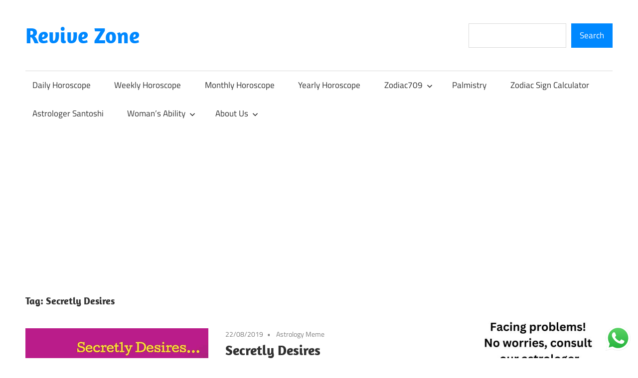

--- FILE ---
content_type: text/html; charset=utf-8
request_url: https://www.google.com/recaptcha/api2/anchor?ar=1&k=6LfqbBwqAAAAAPN_noGxEGXxjTOgBfvGeY4prRS5&co=aHR0cHM6Ly9yZXZpdmV6b25lLmNvbTo0NDM.&hl=en&v=N67nZn4AqZkNcbeMu4prBgzg&size=normal&anchor-ms=20000&execute-ms=30000&cb=ftvq1lmcm9q1
body_size: 49311
content:
<!DOCTYPE HTML><html dir="ltr" lang="en"><head><meta http-equiv="Content-Type" content="text/html; charset=UTF-8">
<meta http-equiv="X-UA-Compatible" content="IE=edge">
<title>reCAPTCHA</title>
<style type="text/css">
/* cyrillic-ext */
@font-face {
  font-family: 'Roboto';
  font-style: normal;
  font-weight: 400;
  font-stretch: 100%;
  src: url(//fonts.gstatic.com/s/roboto/v48/KFO7CnqEu92Fr1ME7kSn66aGLdTylUAMa3GUBHMdazTgWw.woff2) format('woff2');
  unicode-range: U+0460-052F, U+1C80-1C8A, U+20B4, U+2DE0-2DFF, U+A640-A69F, U+FE2E-FE2F;
}
/* cyrillic */
@font-face {
  font-family: 'Roboto';
  font-style: normal;
  font-weight: 400;
  font-stretch: 100%;
  src: url(//fonts.gstatic.com/s/roboto/v48/KFO7CnqEu92Fr1ME7kSn66aGLdTylUAMa3iUBHMdazTgWw.woff2) format('woff2');
  unicode-range: U+0301, U+0400-045F, U+0490-0491, U+04B0-04B1, U+2116;
}
/* greek-ext */
@font-face {
  font-family: 'Roboto';
  font-style: normal;
  font-weight: 400;
  font-stretch: 100%;
  src: url(//fonts.gstatic.com/s/roboto/v48/KFO7CnqEu92Fr1ME7kSn66aGLdTylUAMa3CUBHMdazTgWw.woff2) format('woff2');
  unicode-range: U+1F00-1FFF;
}
/* greek */
@font-face {
  font-family: 'Roboto';
  font-style: normal;
  font-weight: 400;
  font-stretch: 100%;
  src: url(//fonts.gstatic.com/s/roboto/v48/KFO7CnqEu92Fr1ME7kSn66aGLdTylUAMa3-UBHMdazTgWw.woff2) format('woff2');
  unicode-range: U+0370-0377, U+037A-037F, U+0384-038A, U+038C, U+038E-03A1, U+03A3-03FF;
}
/* math */
@font-face {
  font-family: 'Roboto';
  font-style: normal;
  font-weight: 400;
  font-stretch: 100%;
  src: url(//fonts.gstatic.com/s/roboto/v48/KFO7CnqEu92Fr1ME7kSn66aGLdTylUAMawCUBHMdazTgWw.woff2) format('woff2');
  unicode-range: U+0302-0303, U+0305, U+0307-0308, U+0310, U+0312, U+0315, U+031A, U+0326-0327, U+032C, U+032F-0330, U+0332-0333, U+0338, U+033A, U+0346, U+034D, U+0391-03A1, U+03A3-03A9, U+03B1-03C9, U+03D1, U+03D5-03D6, U+03F0-03F1, U+03F4-03F5, U+2016-2017, U+2034-2038, U+203C, U+2040, U+2043, U+2047, U+2050, U+2057, U+205F, U+2070-2071, U+2074-208E, U+2090-209C, U+20D0-20DC, U+20E1, U+20E5-20EF, U+2100-2112, U+2114-2115, U+2117-2121, U+2123-214F, U+2190, U+2192, U+2194-21AE, U+21B0-21E5, U+21F1-21F2, U+21F4-2211, U+2213-2214, U+2216-22FF, U+2308-230B, U+2310, U+2319, U+231C-2321, U+2336-237A, U+237C, U+2395, U+239B-23B7, U+23D0, U+23DC-23E1, U+2474-2475, U+25AF, U+25B3, U+25B7, U+25BD, U+25C1, U+25CA, U+25CC, U+25FB, U+266D-266F, U+27C0-27FF, U+2900-2AFF, U+2B0E-2B11, U+2B30-2B4C, U+2BFE, U+3030, U+FF5B, U+FF5D, U+1D400-1D7FF, U+1EE00-1EEFF;
}
/* symbols */
@font-face {
  font-family: 'Roboto';
  font-style: normal;
  font-weight: 400;
  font-stretch: 100%;
  src: url(//fonts.gstatic.com/s/roboto/v48/KFO7CnqEu92Fr1ME7kSn66aGLdTylUAMaxKUBHMdazTgWw.woff2) format('woff2');
  unicode-range: U+0001-000C, U+000E-001F, U+007F-009F, U+20DD-20E0, U+20E2-20E4, U+2150-218F, U+2190, U+2192, U+2194-2199, U+21AF, U+21E6-21F0, U+21F3, U+2218-2219, U+2299, U+22C4-22C6, U+2300-243F, U+2440-244A, U+2460-24FF, U+25A0-27BF, U+2800-28FF, U+2921-2922, U+2981, U+29BF, U+29EB, U+2B00-2BFF, U+4DC0-4DFF, U+FFF9-FFFB, U+10140-1018E, U+10190-1019C, U+101A0, U+101D0-101FD, U+102E0-102FB, U+10E60-10E7E, U+1D2C0-1D2D3, U+1D2E0-1D37F, U+1F000-1F0FF, U+1F100-1F1AD, U+1F1E6-1F1FF, U+1F30D-1F30F, U+1F315, U+1F31C, U+1F31E, U+1F320-1F32C, U+1F336, U+1F378, U+1F37D, U+1F382, U+1F393-1F39F, U+1F3A7-1F3A8, U+1F3AC-1F3AF, U+1F3C2, U+1F3C4-1F3C6, U+1F3CA-1F3CE, U+1F3D4-1F3E0, U+1F3ED, U+1F3F1-1F3F3, U+1F3F5-1F3F7, U+1F408, U+1F415, U+1F41F, U+1F426, U+1F43F, U+1F441-1F442, U+1F444, U+1F446-1F449, U+1F44C-1F44E, U+1F453, U+1F46A, U+1F47D, U+1F4A3, U+1F4B0, U+1F4B3, U+1F4B9, U+1F4BB, U+1F4BF, U+1F4C8-1F4CB, U+1F4D6, U+1F4DA, U+1F4DF, U+1F4E3-1F4E6, U+1F4EA-1F4ED, U+1F4F7, U+1F4F9-1F4FB, U+1F4FD-1F4FE, U+1F503, U+1F507-1F50B, U+1F50D, U+1F512-1F513, U+1F53E-1F54A, U+1F54F-1F5FA, U+1F610, U+1F650-1F67F, U+1F687, U+1F68D, U+1F691, U+1F694, U+1F698, U+1F6AD, U+1F6B2, U+1F6B9-1F6BA, U+1F6BC, U+1F6C6-1F6CF, U+1F6D3-1F6D7, U+1F6E0-1F6EA, U+1F6F0-1F6F3, U+1F6F7-1F6FC, U+1F700-1F7FF, U+1F800-1F80B, U+1F810-1F847, U+1F850-1F859, U+1F860-1F887, U+1F890-1F8AD, U+1F8B0-1F8BB, U+1F8C0-1F8C1, U+1F900-1F90B, U+1F93B, U+1F946, U+1F984, U+1F996, U+1F9E9, U+1FA00-1FA6F, U+1FA70-1FA7C, U+1FA80-1FA89, U+1FA8F-1FAC6, U+1FACE-1FADC, U+1FADF-1FAE9, U+1FAF0-1FAF8, U+1FB00-1FBFF;
}
/* vietnamese */
@font-face {
  font-family: 'Roboto';
  font-style: normal;
  font-weight: 400;
  font-stretch: 100%;
  src: url(//fonts.gstatic.com/s/roboto/v48/KFO7CnqEu92Fr1ME7kSn66aGLdTylUAMa3OUBHMdazTgWw.woff2) format('woff2');
  unicode-range: U+0102-0103, U+0110-0111, U+0128-0129, U+0168-0169, U+01A0-01A1, U+01AF-01B0, U+0300-0301, U+0303-0304, U+0308-0309, U+0323, U+0329, U+1EA0-1EF9, U+20AB;
}
/* latin-ext */
@font-face {
  font-family: 'Roboto';
  font-style: normal;
  font-weight: 400;
  font-stretch: 100%;
  src: url(//fonts.gstatic.com/s/roboto/v48/KFO7CnqEu92Fr1ME7kSn66aGLdTylUAMa3KUBHMdazTgWw.woff2) format('woff2');
  unicode-range: U+0100-02BA, U+02BD-02C5, U+02C7-02CC, U+02CE-02D7, U+02DD-02FF, U+0304, U+0308, U+0329, U+1D00-1DBF, U+1E00-1E9F, U+1EF2-1EFF, U+2020, U+20A0-20AB, U+20AD-20C0, U+2113, U+2C60-2C7F, U+A720-A7FF;
}
/* latin */
@font-face {
  font-family: 'Roboto';
  font-style: normal;
  font-weight: 400;
  font-stretch: 100%;
  src: url(//fonts.gstatic.com/s/roboto/v48/KFO7CnqEu92Fr1ME7kSn66aGLdTylUAMa3yUBHMdazQ.woff2) format('woff2');
  unicode-range: U+0000-00FF, U+0131, U+0152-0153, U+02BB-02BC, U+02C6, U+02DA, U+02DC, U+0304, U+0308, U+0329, U+2000-206F, U+20AC, U+2122, U+2191, U+2193, U+2212, U+2215, U+FEFF, U+FFFD;
}
/* cyrillic-ext */
@font-face {
  font-family: 'Roboto';
  font-style: normal;
  font-weight: 500;
  font-stretch: 100%;
  src: url(//fonts.gstatic.com/s/roboto/v48/KFO7CnqEu92Fr1ME7kSn66aGLdTylUAMa3GUBHMdazTgWw.woff2) format('woff2');
  unicode-range: U+0460-052F, U+1C80-1C8A, U+20B4, U+2DE0-2DFF, U+A640-A69F, U+FE2E-FE2F;
}
/* cyrillic */
@font-face {
  font-family: 'Roboto';
  font-style: normal;
  font-weight: 500;
  font-stretch: 100%;
  src: url(//fonts.gstatic.com/s/roboto/v48/KFO7CnqEu92Fr1ME7kSn66aGLdTylUAMa3iUBHMdazTgWw.woff2) format('woff2');
  unicode-range: U+0301, U+0400-045F, U+0490-0491, U+04B0-04B1, U+2116;
}
/* greek-ext */
@font-face {
  font-family: 'Roboto';
  font-style: normal;
  font-weight: 500;
  font-stretch: 100%;
  src: url(//fonts.gstatic.com/s/roboto/v48/KFO7CnqEu92Fr1ME7kSn66aGLdTylUAMa3CUBHMdazTgWw.woff2) format('woff2');
  unicode-range: U+1F00-1FFF;
}
/* greek */
@font-face {
  font-family: 'Roboto';
  font-style: normal;
  font-weight: 500;
  font-stretch: 100%;
  src: url(//fonts.gstatic.com/s/roboto/v48/KFO7CnqEu92Fr1ME7kSn66aGLdTylUAMa3-UBHMdazTgWw.woff2) format('woff2');
  unicode-range: U+0370-0377, U+037A-037F, U+0384-038A, U+038C, U+038E-03A1, U+03A3-03FF;
}
/* math */
@font-face {
  font-family: 'Roboto';
  font-style: normal;
  font-weight: 500;
  font-stretch: 100%;
  src: url(//fonts.gstatic.com/s/roboto/v48/KFO7CnqEu92Fr1ME7kSn66aGLdTylUAMawCUBHMdazTgWw.woff2) format('woff2');
  unicode-range: U+0302-0303, U+0305, U+0307-0308, U+0310, U+0312, U+0315, U+031A, U+0326-0327, U+032C, U+032F-0330, U+0332-0333, U+0338, U+033A, U+0346, U+034D, U+0391-03A1, U+03A3-03A9, U+03B1-03C9, U+03D1, U+03D5-03D6, U+03F0-03F1, U+03F4-03F5, U+2016-2017, U+2034-2038, U+203C, U+2040, U+2043, U+2047, U+2050, U+2057, U+205F, U+2070-2071, U+2074-208E, U+2090-209C, U+20D0-20DC, U+20E1, U+20E5-20EF, U+2100-2112, U+2114-2115, U+2117-2121, U+2123-214F, U+2190, U+2192, U+2194-21AE, U+21B0-21E5, U+21F1-21F2, U+21F4-2211, U+2213-2214, U+2216-22FF, U+2308-230B, U+2310, U+2319, U+231C-2321, U+2336-237A, U+237C, U+2395, U+239B-23B7, U+23D0, U+23DC-23E1, U+2474-2475, U+25AF, U+25B3, U+25B7, U+25BD, U+25C1, U+25CA, U+25CC, U+25FB, U+266D-266F, U+27C0-27FF, U+2900-2AFF, U+2B0E-2B11, U+2B30-2B4C, U+2BFE, U+3030, U+FF5B, U+FF5D, U+1D400-1D7FF, U+1EE00-1EEFF;
}
/* symbols */
@font-face {
  font-family: 'Roboto';
  font-style: normal;
  font-weight: 500;
  font-stretch: 100%;
  src: url(//fonts.gstatic.com/s/roboto/v48/KFO7CnqEu92Fr1ME7kSn66aGLdTylUAMaxKUBHMdazTgWw.woff2) format('woff2');
  unicode-range: U+0001-000C, U+000E-001F, U+007F-009F, U+20DD-20E0, U+20E2-20E4, U+2150-218F, U+2190, U+2192, U+2194-2199, U+21AF, U+21E6-21F0, U+21F3, U+2218-2219, U+2299, U+22C4-22C6, U+2300-243F, U+2440-244A, U+2460-24FF, U+25A0-27BF, U+2800-28FF, U+2921-2922, U+2981, U+29BF, U+29EB, U+2B00-2BFF, U+4DC0-4DFF, U+FFF9-FFFB, U+10140-1018E, U+10190-1019C, U+101A0, U+101D0-101FD, U+102E0-102FB, U+10E60-10E7E, U+1D2C0-1D2D3, U+1D2E0-1D37F, U+1F000-1F0FF, U+1F100-1F1AD, U+1F1E6-1F1FF, U+1F30D-1F30F, U+1F315, U+1F31C, U+1F31E, U+1F320-1F32C, U+1F336, U+1F378, U+1F37D, U+1F382, U+1F393-1F39F, U+1F3A7-1F3A8, U+1F3AC-1F3AF, U+1F3C2, U+1F3C4-1F3C6, U+1F3CA-1F3CE, U+1F3D4-1F3E0, U+1F3ED, U+1F3F1-1F3F3, U+1F3F5-1F3F7, U+1F408, U+1F415, U+1F41F, U+1F426, U+1F43F, U+1F441-1F442, U+1F444, U+1F446-1F449, U+1F44C-1F44E, U+1F453, U+1F46A, U+1F47D, U+1F4A3, U+1F4B0, U+1F4B3, U+1F4B9, U+1F4BB, U+1F4BF, U+1F4C8-1F4CB, U+1F4D6, U+1F4DA, U+1F4DF, U+1F4E3-1F4E6, U+1F4EA-1F4ED, U+1F4F7, U+1F4F9-1F4FB, U+1F4FD-1F4FE, U+1F503, U+1F507-1F50B, U+1F50D, U+1F512-1F513, U+1F53E-1F54A, U+1F54F-1F5FA, U+1F610, U+1F650-1F67F, U+1F687, U+1F68D, U+1F691, U+1F694, U+1F698, U+1F6AD, U+1F6B2, U+1F6B9-1F6BA, U+1F6BC, U+1F6C6-1F6CF, U+1F6D3-1F6D7, U+1F6E0-1F6EA, U+1F6F0-1F6F3, U+1F6F7-1F6FC, U+1F700-1F7FF, U+1F800-1F80B, U+1F810-1F847, U+1F850-1F859, U+1F860-1F887, U+1F890-1F8AD, U+1F8B0-1F8BB, U+1F8C0-1F8C1, U+1F900-1F90B, U+1F93B, U+1F946, U+1F984, U+1F996, U+1F9E9, U+1FA00-1FA6F, U+1FA70-1FA7C, U+1FA80-1FA89, U+1FA8F-1FAC6, U+1FACE-1FADC, U+1FADF-1FAE9, U+1FAF0-1FAF8, U+1FB00-1FBFF;
}
/* vietnamese */
@font-face {
  font-family: 'Roboto';
  font-style: normal;
  font-weight: 500;
  font-stretch: 100%;
  src: url(//fonts.gstatic.com/s/roboto/v48/KFO7CnqEu92Fr1ME7kSn66aGLdTylUAMa3OUBHMdazTgWw.woff2) format('woff2');
  unicode-range: U+0102-0103, U+0110-0111, U+0128-0129, U+0168-0169, U+01A0-01A1, U+01AF-01B0, U+0300-0301, U+0303-0304, U+0308-0309, U+0323, U+0329, U+1EA0-1EF9, U+20AB;
}
/* latin-ext */
@font-face {
  font-family: 'Roboto';
  font-style: normal;
  font-weight: 500;
  font-stretch: 100%;
  src: url(//fonts.gstatic.com/s/roboto/v48/KFO7CnqEu92Fr1ME7kSn66aGLdTylUAMa3KUBHMdazTgWw.woff2) format('woff2');
  unicode-range: U+0100-02BA, U+02BD-02C5, U+02C7-02CC, U+02CE-02D7, U+02DD-02FF, U+0304, U+0308, U+0329, U+1D00-1DBF, U+1E00-1E9F, U+1EF2-1EFF, U+2020, U+20A0-20AB, U+20AD-20C0, U+2113, U+2C60-2C7F, U+A720-A7FF;
}
/* latin */
@font-face {
  font-family: 'Roboto';
  font-style: normal;
  font-weight: 500;
  font-stretch: 100%;
  src: url(//fonts.gstatic.com/s/roboto/v48/KFO7CnqEu92Fr1ME7kSn66aGLdTylUAMa3yUBHMdazQ.woff2) format('woff2');
  unicode-range: U+0000-00FF, U+0131, U+0152-0153, U+02BB-02BC, U+02C6, U+02DA, U+02DC, U+0304, U+0308, U+0329, U+2000-206F, U+20AC, U+2122, U+2191, U+2193, U+2212, U+2215, U+FEFF, U+FFFD;
}
/* cyrillic-ext */
@font-face {
  font-family: 'Roboto';
  font-style: normal;
  font-weight: 900;
  font-stretch: 100%;
  src: url(//fonts.gstatic.com/s/roboto/v48/KFO7CnqEu92Fr1ME7kSn66aGLdTylUAMa3GUBHMdazTgWw.woff2) format('woff2');
  unicode-range: U+0460-052F, U+1C80-1C8A, U+20B4, U+2DE0-2DFF, U+A640-A69F, U+FE2E-FE2F;
}
/* cyrillic */
@font-face {
  font-family: 'Roboto';
  font-style: normal;
  font-weight: 900;
  font-stretch: 100%;
  src: url(//fonts.gstatic.com/s/roboto/v48/KFO7CnqEu92Fr1ME7kSn66aGLdTylUAMa3iUBHMdazTgWw.woff2) format('woff2');
  unicode-range: U+0301, U+0400-045F, U+0490-0491, U+04B0-04B1, U+2116;
}
/* greek-ext */
@font-face {
  font-family: 'Roboto';
  font-style: normal;
  font-weight: 900;
  font-stretch: 100%;
  src: url(//fonts.gstatic.com/s/roboto/v48/KFO7CnqEu92Fr1ME7kSn66aGLdTylUAMa3CUBHMdazTgWw.woff2) format('woff2');
  unicode-range: U+1F00-1FFF;
}
/* greek */
@font-face {
  font-family: 'Roboto';
  font-style: normal;
  font-weight: 900;
  font-stretch: 100%;
  src: url(//fonts.gstatic.com/s/roboto/v48/KFO7CnqEu92Fr1ME7kSn66aGLdTylUAMa3-UBHMdazTgWw.woff2) format('woff2');
  unicode-range: U+0370-0377, U+037A-037F, U+0384-038A, U+038C, U+038E-03A1, U+03A3-03FF;
}
/* math */
@font-face {
  font-family: 'Roboto';
  font-style: normal;
  font-weight: 900;
  font-stretch: 100%;
  src: url(//fonts.gstatic.com/s/roboto/v48/KFO7CnqEu92Fr1ME7kSn66aGLdTylUAMawCUBHMdazTgWw.woff2) format('woff2');
  unicode-range: U+0302-0303, U+0305, U+0307-0308, U+0310, U+0312, U+0315, U+031A, U+0326-0327, U+032C, U+032F-0330, U+0332-0333, U+0338, U+033A, U+0346, U+034D, U+0391-03A1, U+03A3-03A9, U+03B1-03C9, U+03D1, U+03D5-03D6, U+03F0-03F1, U+03F4-03F5, U+2016-2017, U+2034-2038, U+203C, U+2040, U+2043, U+2047, U+2050, U+2057, U+205F, U+2070-2071, U+2074-208E, U+2090-209C, U+20D0-20DC, U+20E1, U+20E5-20EF, U+2100-2112, U+2114-2115, U+2117-2121, U+2123-214F, U+2190, U+2192, U+2194-21AE, U+21B0-21E5, U+21F1-21F2, U+21F4-2211, U+2213-2214, U+2216-22FF, U+2308-230B, U+2310, U+2319, U+231C-2321, U+2336-237A, U+237C, U+2395, U+239B-23B7, U+23D0, U+23DC-23E1, U+2474-2475, U+25AF, U+25B3, U+25B7, U+25BD, U+25C1, U+25CA, U+25CC, U+25FB, U+266D-266F, U+27C0-27FF, U+2900-2AFF, U+2B0E-2B11, U+2B30-2B4C, U+2BFE, U+3030, U+FF5B, U+FF5D, U+1D400-1D7FF, U+1EE00-1EEFF;
}
/* symbols */
@font-face {
  font-family: 'Roboto';
  font-style: normal;
  font-weight: 900;
  font-stretch: 100%;
  src: url(//fonts.gstatic.com/s/roboto/v48/KFO7CnqEu92Fr1ME7kSn66aGLdTylUAMaxKUBHMdazTgWw.woff2) format('woff2');
  unicode-range: U+0001-000C, U+000E-001F, U+007F-009F, U+20DD-20E0, U+20E2-20E4, U+2150-218F, U+2190, U+2192, U+2194-2199, U+21AF, U+21E6-21F0, U+21F3, U+2218-2219, U+2299, U+22C4-22C6, U+2300-243F, U+2440-244A, U+2460-24FF, U+25A0-27BF, U+2800-28FF, U+2921-2922, U+2981, U+29BF, U+29EB, U+2B00-2BFF, U+4DC0-4DFF, U+FFF9-FFFB, U+10140-1018E, U+10190-1019C, U+101A0, U+101D0-101FD, U+102E0-102FB, U+10E60-10E7E, U+1D2C0-1D2D3, U+1D2E0-1D37F, U+1F000-1F0FF, U+1F100-1F1AD, U+1F1E6-1F1FF, U+1F30D-1F30F, U+1F315, U+1F31C, U+1F31E, U+1F320-1F32C, U+1F336, U+1F378, U+1F37D, U+1F382, U+1F393-1F39F, U+1F3A7-1F3A8, U+1F3AC-1F3AF, U+1F3C2, U+1F3C4-1F3C6, U+1F3CA-1F3CE, U+1F3D4-1F3E0, U+1F3ED, U+1F3F1-1F3F3, U+1F3F5-1F3F7, U+1F408, U+1F415, U+1F41F, U+1F426, U+1F43F, U+1F441-1F442, U+1F444, U+1F446-1F449, U+1F44C-1F44E, U+1F453, U+1F46A, U+1F47D, U+1F4A3, U+1F4B0, U+1F4B3, U+1F4B9, U+1F4BB, U+1F4BF, U+1F4C8-1F4CB, U+1F4D6, U+1F4DA, U+1F4DF, U+1F4E3-1F4E6, U+1F4EA-1F4ED, U+1F4F7, U+1F4F9-1F4FB, U+1F4FD-1F4FE, U+1F503, U+1F507-1F50B, U+1F50D, U+1F512-1F513, U+1F53E-1F54A, U+1F54F-1F5FA, U+1F610, U+1F650-1F67F, U+1F687, U+1F68D, U+1F691, U+1F694, U+1F698, U+1F6AD, U+1F6B2, U+1F6B9-1F6BA, U+1F6BC, U+1F6C6-1F6CF, U+1F6D3-1F6D7, U+1F6E0-1F6EA, U+1F6F0-1F6F3, U+1F6F7-1F6FC, U+1F700-1F7FF, U+1F800-1F80B, U+1F810-1F847, U+1F850-1F859, U+1F860-1F887, U+1F890-1F8AD, U+1F8B0-1F8BB, U+1F8C0-1F8C1, U+1F900-1F90B, U+1F93B, U+1F946, U+1F984, U+1F996, U+1F9E9, U+1FA00-1FA6F, U+1FA70-1FA7C, U+1FA80-1FA89, U+1FA8F-1FAC6, U+1FACE-1FADC, U+1FADF-1FAE9, U+1FAF0-1FAF8, U+1FB00-1FBFF;
}
/* vietnamese */
@font-face {
  font-family: 'Roboto';
  font-style: normal;
  font-weight: 900;
  font-stretch: 100%;
  src: url(//fonts.gstatic.com/s/roboto/v48/KFO7CnqEu92Fr1ME7kSn66aGLdTylUAMa3OUBHMdazTgWw.woff2) format('woff2');
  unicode-range: U+0102-0103, U+0110-0111, U+0128-0129, U+0168-0169, U+01A0-01A1, U+01AF-01B0, U+0300-0301, U+0303-0304, U+0308-0309, U+0323, U+0329, U+1EA0-1EF9, U+20AB;
}
/* latin-ext */
@font-face {
  font-family: 'Roboto';
  font-style: normal;
  font-weight: 900;
  font-stretch: 100%;
  src: url(//fonts.gstatic.com/s/roboto/v48/KFO7CnqEu92Fr1ME7kSn66aGLdTylUAMa3KUBHMdazTgWw.woff2) format('woff2');
  unicode-range: U+0100-02BA, U+02BD-02C5, U+02C7-02CC, U+02CE-02D7, U+02DD-02FF, U+0304, U+0308, U+0329, U+1D00-1DBF, U+1E00-1E9F, U+1EF2-1EFF, U+2020, U+20A0-20AB, U+20AD-20C0, U+2113, U+2C60-2C7F, U+A720-A7FF;
}
/* latin */
@font-face {
  font-family: 'Roboto';
  font-style: normal;
  font-weight: 900;
  font-stretch: 100%;
  src: url(//fonts.gstatic.com/s/roboto/v48/KFO7CnqEu92Fr1ME7kSn66aGLdTylUAMa3yUBHMdazQ.woff2) format('woff2');
  unicode-range: U+0000-00FF, U+0131, U+0152-0153, U+02BB-02BC, U+02C6, U+02DA, U+02DC, U+0304, U+0308, U+0329, U+2000-206F, U+20AC, U+2122, U+2191, U+2193, U+2212, U+2215, U+FEFF, U+FFFD;
}

</style>
<link rel="stylesheet" type="text/css" href="https://www.gstatic.com/recaptcha/releases/N67nZn4AqZkNcbeMu4prBgzg/styles__ltr.css">
<script nonce="jFzJrCvBA3z9wmxUMmTeIA" type="text/javascript">window['__recaptcha_api'] = 'https://www.google.com/recaptcha/api2/';</script>
<script type="text/javascript" src="https://www.gstatic.com/recaptcha/releases/N67nZn4AqZkNcbeMu4prBgzg/recaptcha__en.js" nonce="jFzJrCvBA3z9wmxUMmTeIA">
      
    </script></head>
<body><div id="rc-anchor-alert" class="rc-anchor-alert"></div>
<input type="hidden" id="recaptcha-token" value="[base64]">
<script type="text/javascript" nonce="jFzJrCvBA3z9wmxUMmTeIA">
      recaptcha.anchor.Main.init("[\x22ainput\x22,[\x22bgdata\x22,\x22\x22,\[base64]/[base64]/[base64]/bmV3IHJbeF0oY1swXSk6RT09Mj9uZXcgclt4XShjWzBdLGNbMV0pOkU9PTM/bmV3IHJbeF0oY1swXSxjWzFdLGNbMl0pOkU9PTQ/[base64]/[base64]/[base64]/[base64]/[base64]/[base64]/[base64]/[base64]\x22,\[base64]\\u003d\\u003d\x22,\x22wrzCk8KwwpjDuRtKw68zw4HCn8K2w7A2bMO/w7TCuivCnWTDnsKsw6VUTMKXwqgFw5zDksKUwp7CjhTCsjEXNcOQwqdrSMKIMsK/VjtSbGxzw7/Du8K0QXM2S8OvwpwPw4oww6oWJj51bi0AK8K0dMOHwozDuMKdwp/ChGXDpcOXPcKNH8KxP8KXw5LDicKrw6zCoT7CnAo7NVpESl/[base64]/DjsOKwrTCkzbDmxLCn8OdC8K6NcKAwpjCp8OoP8KOasOVw4vCgyPCon3CgVc8w4rCjcOgCQpFwqLDsg5tw68ew7tywql4H28/wpYKw51nbiRWeUXDqHTDi8OwZidlwpwvXAfCmEomVMKFCcO2w7rCghbCoMK8wpHCq8OjcsOdfiXCkhphw63DjGnDucOEw48mwrHDpcKzAATDrxo+wozDsS5Wfg3DosOvwr0cw43DqQpeLMK5w452wrvDmcKiw7vDu10Iw5fCo8KBwphrwrR7OMO6w7/CkcKOIsOdK8KYwr7CrcKaw7NHw5TCrcKXw498SMKMecOxJ8O9w6rCj2PCn8OPJBjDuE/Cum4BwpzCnMKnDcOnwoUDwoYqMmUowo4VOsK2w5AdNlM3wpEhwoPDk0jCmcK7Cmwvw7PCtzpXDcOwwq/DlsOwwqTCtFvDlMKBTD1VwqnDnWZXIsO6wqZ6wpXCs8OMw6N8w4dNwqfCsURpbCvCmcOLABZEw6nCnsKuLyFUwq7CvEzCpB4OEQDCr3wGKQrCrVTCrCdeI23CjsOsw4vCpQrCqFAeG8O2w7sqFcOUwoMsw4PCkMOiNhFTwprCh1/[base64]/dkIsw4TDi0ZfSMOORVHDhjHDqncjF8OtISLDvMOywobCklQ7wpPDjzVyI8OBEV09UHrCsMKywrZ2VyzDnMO+wqLChcKrw7VTw5LDjsO3w7HDvkLDhMKaw7bDrRrCr8K7w4TDlcOlNhzDh8KjEcOpwqALXMKdKsO/HMK2L0gzwrsWVMOyKHLCkCzCnlbChcOETz/[base64]/[base64]/[base64]/w5VRXXB7wqTCo3ljw7/Ck8Otw6YJcsKEwqfDucKAEMOjworDt8OywpLCuxjCn1BoamjDgsKqL0VawoPDj8K8wpl8w4zDl8OmwqvCj2VuXEkBwo0CwrTCuwwOw4Y2w6EYw5bDpMOQZMKqWcOLwrDCiMK0wq7CrVhiw57Cs8O/cio5GsKBDRHDvRrCqyjCqsKdeMKJw7XDu8OeaFPCicKHw7kPMMK9w7XDvmLCpMKkZH7DvXnCsirDkFfDvcOrw5pww7LCjBrCl30bwpw8w7R9A8K8UMObw558woJwwpnCrH/DmEcuw4/[base64]/Ctgw9EcK8clxEw6J4wpoowpciw5ZTw6rDuGI4CcO1w7Nzw7BkB1EMwqnDnh3DgMKLwpDCuWPDj8O3w7/[base64]/dMOUS2rCpXpxLsOSwpIBw7nDqcO0AHx5AURvwpF+wo8MH8KFw4Adw5XDhUBFwozCm1Fjw5HCoQ5UUsOGw7nDlcOyw5HDkQhoL3bCqsOtVml3f8KyIyDCpi/Cv8O6VEfCrCxDJFvDpSHCrcOawqfDhMOME2jDgD47w5PDogMWw7HCpcKhw7R3w77DvSFKeUrDoMOhwrVYHsOewp/DpVbDvcO+bRbCrkA1wqPCr8Kjwpwmwpo4IsKRED1OUMKWw7teT8OvccOVwprCj8Oow6/DvD9UFsKtaMO6dADCuEBtwoAWwq4nXcOywrDCoD/CsjN0UcO3U8KCwqIKEVkfAAIVbMKywrnCoh/DtcKFwpXCuQ4LES0/Yh19w74Ww4XDjW9/wqvDphXCjUTDp8OHW8OGP8KkwpttbgnDrMKpdXbDncORwpPDiAnDnl8Ow7DCgycSwp7DvRTDj8ODw61Gwp7DjcOZw4hKwoQVwqtTw7AaKsK6VMO5BU3DmcKWMkECVcK/[base64]/[base64]/CtcOcesOkwpA/w7jDoMKmFSDCtsKbf8OmXBpyZ8KiO3fCqkAtw5rDnzTDilDCnQ/DsATDuG0QwoPDuEnDp8OlPmAJNMKEw4VewrwEwpzDrAEww6VDPMKgRi/[base64]/ChARGwrDDrHZMacK/[base64]/dcKwwootTcKwCMK6KnbCr8OUcsKlw5bCqcKBYW1kwrUOwqnDmy1kwrrDpFh5w4nCnsKdH0YzARc1Z8ONPl3CkCZ5VD10OR7Cjg7Cm8OjQko/w4M3EMKLAMOPV8OPwrRHwofDiGd/LwLCuTVbch5Gw5p3bSnCnsOFEGDCrkdUwpM9DysJw6vDmcOvw5jCtMOqw5Rzw5rCsgJCwpbDv8Ojw7zCpMOERhZAJ8OuSTjCmcK4S8OSGHPCti82w6HCkcO2w6LDucKKwpYpSsODLh3DjMO2w60Fw7DDrQ/[base64]/[base64]/CvcOewpZDG0o3w5rCs8KeE8Olw6lxRirCscK0wogRw4p3E8Kyw4HDnMKDwqfDq8O+PXvDpXIDNkvDjhZKdx5AX8KQwrYNW8KCccKWccOQw40sWcK7woNtBcKwYsOceUQJwpDCnMKpYcOTaBMnfcOvYcONwqLCs2cFVABaw7JEwq/CpcK7w4g7LsOkGMO/w4IVw4TCuMO+wrJSTsKKUsOvHV7CicKLw69Hw5sgMlhiOsKnwq8ew58nwrshaMOrwrULwqxJH8O2OsKtw4sNwqHCtFfCksKXw4/DiMORDQgdesO0LRXCq8KuwqxNwobCl8OhOMKBwoXCqMOjwr8hYsKtwpclWx/[base64]/Dp8K2AsOWVBfDtwkbD0TCjRU5woDCqRXCp8KVwqwbwr5GWl5uIMKtw5wJXGtqwojChHQPwovDhsKTXjtwwoIXwo/[base64]/CoDwkw7ANwo4JNcKIT0cFwoDDpcOBInxMw4kXw77Dqj4cw67CsFY5cQ/CrmoeZsKUw4HDmkM4FsKELGwkEMK6KBkBwobCvsKgDSPDncKCwo7DgD01wo/DvcKyw50bw67Dm8OOOMOfMn1xworCviLDh1wHwrTCkQk+w47DnMKbUXZENsO2CAlSM1TDhMKiL8K6w63CncOjfHBgwqRBP8OTXsO2U8KUAcOvF8OSwrrDqcOfEH/[base64]/Dn8KaKMKWwqsnwpLCimHDk8Kbw4jDtH/Cn8KiSkphw63DmkwFXwwOYx13LRB4w6rDqWNZP8OSesK1NB4YXMKUw6bCmUpKc0/[base64]/RcK0I0XCmsKAwqsLw7LDiW5nwop5FCTCkl/CuDJGwq8ewp5+w6sdQE/CmcO6w4MESVZAT1o4TkR2TsOkeQckw7F5w5nCicOxwpJIHk18wr4APgcowozDrcO0N3nCp3xSL8KRUFtdecObw7TDh8K8wqQDKMKBd1JiE8KEeMOawoE8SsKgQjXCv8KbwrHDjMO8ZMO4STLDtsO2w7nCpmXDnsKBw70hw7k+woXCgMKzw5kXFBM/X8KbwosawrLCgSM6w7M/UcOjwqIfwoQMPsOye8KmwoPDoMKWZsKhwpQvw5nCpsK7YyZUE8KzLHXCocOuwp8/w5hnwrw2wovDi8OnVcKIw4DCucKfwq8RbGfDk8Khw53CrcK0NCBcw7LDgcKuEhvCjMOXwoDCssOZw5bDtcOAw5tCwpjCkMKAXsK3ecOQSyXDr3/CsMKoQSnDg8Oowo7DnMOnDRASO3wIw65Gwr5VwpZHwo13AU3ChF7Dgz3Cgj0UVMOJCwM8wpUOwp7DkzfDt8O9wq5kSsKYTyDCgjTCmMKedXfCo2TCuTk0RMOeelohAnDDnsOfw5tPwpJsZ8O0w6HCp1/DqMOxw6oOwqXCul/DgjcuMQrChABJD8KBD8OlFcOAL8K3IsOZTj/DssKhP8OtwoLDicKyOcKew49tGlHCsnDDkwXCr8OFw7cLEU/CkmrDmFlpwrF2w7dHw7JQYHZwwqw5McOJw7VHwrdUPV/[base64]/[base64]/Cq3bDlHXCicOxwoLDpSTDk8KNf8OKTi7Dr8OmZsKOGH0KZ8K4ccOQworDrMK3acKkwoDDlcKpfcO4w6E/w6LDqcKJw4o5FkjCtsOUw7NfSMOudVfDncOZBFvCtyd6KsOWOmDDiBw4D8O6C8OIVsKxeU8/Wh4+w4rDnUFZwpBOCcOZw7rDisOcw69rw5pcwq3CnsOrH8OFw4VLajPDr8OtK8OHwpUWw5gRw4nDrcOJwrYUwo7DlMKSw6Bhw4LDrMKwwo/DlcKMw7RTc03DlMOFH8OWwrvDmmp4wqLDlAkkw7EHw60yLcOpw7Raw5NYw4nCvChGwqDCpcOXRmjCsixRORkywq1hbcKSB1U8w41aw6DCssOjKsKEecO/f0LDm8KfTwnCjcKPCE8hRMOaw5fDrCrDlnA2NMKXKGnCmcKwdBUNZcO/w6jDn8OYdWU7wp3DhzfDucKVw5/[base64]/DjLCqcO6PQ1uWQZZZBJuD8OnFWDDhS3DngcwwpTDtFB0w6N2wqTCkWnDshpkF0jDlMOpSk7DmnIdw6/DsBDCpMKEe8KTPQp5w5vDgGLDplNSwpvCl8ONNsOhIcOhwqrDjcOYVk5NNm3CtcOHESzCscK1B8Kfc8K+SCbCqnw/[base64]/CgcKQwrEFQ8K7Y11fwpolw54AaMOqODxmwrA3FMKsFcOmeBrCnk4uV8KrD2DDtytuKcO1LsOJwrNIMsOcdsOnSMOpw7spAw4vNz3ColnDkxfCsSU2FgLDmcO1w6rDosOZJjfCixvClcOTwq3DqHfDhcONw7oiSCfCmQpICAPDtMKTVmkvw4/[base64]/CkMOADmFqGMOON8OvPGjDssKcLRA/acOzwrx2TxbDqFsUwqI4b8OqIlUpw5vCjGzDhsOhw4B7LMOXw6/CuHQMw55wQMKiBADCj3PDonMzcAjCiMOWw57DqB4BOHg2FcOUwokFw6tSw47DhWoqeSzCjR/DlMKTRSLCt8OUwrYswoouwoYvw5kcUMKdSWtcccOkwpPCs2ovw6LDrsO0wp1GWMK/HcOjw5UnwpjCiDrCv8Ktw6zCgcOCwrJCw5/DtMK0ZBdKwozCksKTw485WsOTSRcCw4UnXHXDj8OVw4h1d8OMTw1Aw5LCmHViXm1XB8OXwp/CsWdawqcBbMK2BsOZwqvDhwfCrhLCh8OHesK2QHPCl8KOwq7DoGckwpdfw4khKcK0wrFiSVPCm0giWhFnYsKgwpvChAlrflo8w67CicKJXcOywqrDsn7Ck2jCpMOSwqouajJ/w49+E8K+HcO3w7zDjWQfUcK8w4RJRcK3wrfDsUzDmyjCogcPa8OjwpARwotBwpRHXGHCqcOwD3EAFcK/bj0uwrhRSW3Ch8K3w6w6dcOgw4M/wo3DnsOrw55ow5/[base64]/S8OHw4vDmMK/[base64]/DlDHCkmjDsiUlw4IPGMO/G8K/w4YKIsK8wpHCm8O4w5MsD0rDsMOKG0JMIsOZesOBdyvCn2HCsMO8w5g8GmbCtjBmwrQ6FMOIdlh/wpbCosOVbcKDwqfClCN3OcK1GFVBe8KsfmLDk8KpZ1/[base64]/Cj8ORw5TCq8OYwoYNdcKmOVw3CxxoXcOcXMOKWcOuQmXCmz/Ct8OKw5tqf33Dh8Opw53DnDh/TcKZwolLw61Tw4MYwrjCnyZWQjnDm0nDrMOeH8ONwr90wqzDjMOtwo3Dt8O9PXM6anrClFM7wqnCuHIIC8KmAsKFwrrChMO5wrXDl8OCwrI3WcKywp7CtcKIB8Kcwp8tXsKGw4vCpMOmacKTKS/[base64]/w6J8XRhoWhHCucKCCVnDucODw5Jkw4rDssOzR0DDrVlowonCmQ4mOngBLsKARsKwa1ZvwrnDgEFLw4rCoC9lAMKUSynDsMO/wpQEwrZIwosFw7PCm8ODwoHDik7DmmhOw79qYsONTGTDkcOIHcOVFy/[base64]/[base64]/w41UPgPDq8Oyw7jDt8OCQUfDqk7DgsKmw4rDqF1QCsKZwr1Xw77DnwLDjsKpwo8Rwr0fZGPDhT07VjHDqsO/[base64]/Ch8Kiwp3CmCILwq8Kw7QlwrbDvwNQw75HHzwwwp41DsOrw6HDtHU/w44QBsOtwq3CqMOswpPCu0hgaFMLCiHCqcKlORfDqgJAJMO5eMOhwqFuwoPDpMOVNBh6T8KRJMORYMOPw4hGwrnDvsOOBsKbF8O+w79MVhR6w7sVwqg2TTgLPFLCkcKjLWDDusK9wo/CnRXDvMK5wqXDlxkbexoow63DncODCEE2w65ALA4JKjjDkiYMwozCpsO0MU4XZWhLw4rDswzCmzbDl8ODw6PDhBoQw4NPw7weI8OHw4zDgVtFwpw3LktPw7EILcOHChHDlwQaw5c1w7nCjEhGPAsewrZYE8OMPX5HIsK1Z8K3JEMXw6TCv8Kdw4h3BEnCrz/Dv2bDjVJmOgzCrXTCpMKtIcOmwokQSw49w6cWGDbCpA98LiEvKjU0BAk2w6JIwoxIwogDGsKWAcKzbk3CmVNkMw3DrMO9wq3Cg8KMwqtmfsKpK2jCrCTDmmhKwqxuc8OKUzNMw74pwp3DlMOAw5txZ2hhw4YqYiPDo8KsQWgxOFd/E0diThUtwr9vw5XCpiMbw7Umw7A3wqwYw7k5w5MYwq0cwpnDgDfCn11qw7XDgk4QI0MBUFBgwpBjbRQLEVXDn8Ofw4/DqTvDiGrDkG3CulcIVE9TQcKXwoHDhB0fYsOKw60GwoLCv8OFwqtGwrpyRsOwX8KTNQrCmcKZw5d9DMKpw5xCwr7CgCbCv8OoCQfCvGUpYhHCo8OlYMKXw6IRw53Ck8Orw4HChcKhEsOHwp1Nw6/CtDHCoMO3wo3DlMK/wqtswqxWQnJBwpUgKMOpDsO4wqgyw43Ct8OQwr8ZXmrDnMOnw7XCoF3CpMKJScKIw5fCksKqwpfDgcKtw6DCnTIfIholO8O5fgvDvy7CkgY8XFAcQcOSw4HDtcKPc8KqwqocNcKZXMKNwoUuwq4tSsKKw4sgw53Cuh4Ccn4Hw6DCsS/[base64]/Cjy1VwpZ+w7BEVsOkHXIxw4bCi8OvL8Kpw6Eew6dBcGomQgXCsEMiXcK1fG7Dq8KUasKBBgsdNcKeU8Omw4PDh27DgMOEwoU7w6tCI1hEw7bCkDMoGMKMw64hwq7CrcOHFmE6wp/DgS1twqvDmRd6OHjCjnHDvsOodU5Xw7bDksO7w7x4w7XCpD3Co27CjmDCo00pITjChsKrw6lTLsKNDQ8Iw5IVw5cawrjDq0soQMOawo/DoMKzwqfCtsOgM8OvBsOXUcKnZ8KoJMOaw4rCg8OzOcKeQyk2wrDClsOjRcKmW8KlG2LDiDrDosO/wrrDj8KwCw5UwrXCr8OMwql/w7bCgMOgwoTClMKgI07DhRXCq3DDnEfCrMKxKnXDnGglaMOUw5kkPMOHQ8Olw5IWw4zDh3PDkwE3w4bCqsO2w6gLdsKYOAQeCsOoGFPDow/DosKBNSkiVcOedmI7w75+YnLChFlUPi3Ct8Omwrwsc07Cm1PCr0rDrAU5w4lxwoTDqsOGwp3DqcK2w6HDgxTDnMKCORPCvMOgBcKRwrEJLcKNQMOSw4MDw5YFEkTDuSjCkAwhMsKDGjnCjRPDp3xedRAswrkDw41Rwpoxw73DikfDvcK/w4dUVsKjIUjCiDQFwo/DtsOCU31qMsO3I8O1H3XDsMKlSyRzw79nPsKSfMK5MlNhLsO8w7bDgl93wpAIwrnCgF/[base64]/[base64]/CjAfCm2/Cn8OSw7zCgz/DlEEww7sSJMO2fMO8w4bDuWbDlQLDpmXDsRVpW0NJwpZFwp7CtSNtYsOhNcKEw5AJWmg8wpYhK3PDgSDCpsOMw6TDjMOOwqwSwqcpw48VV8KawpgLwr7DmsK7w7A9w6/[base64]/Cq0vCscOyeQ/DtkjCuWLCrUtEY8KOOMKoPcKMQsOCwoVaXMOsEldCw5gPDcKYworClzUOJzxmM2Aiw5HDtcKyw6AoQMOpO08tcx4iWMKYC252chVCDS1xwoQvT8Oxw6UMwqzCrsOPwoA4YDxpNMKWw75Xwo/[base64]/Z1cRwrXCum0wJcKyKljDiBbDn8KPw53CnX17TsKwM8KGfyPDqcOMbibCmsOjfzrCisK0HEnClcKbAwvDsTnDhQnDug7DtUHCsWIFwpjDqMOSVMKEw6J5wqRZwoTChMKhTnhLDTJYw5nDpMKgw5gkwqbCun/DmjEDDFnCgMOGAwfDscOPLnrDmcKjX33DrzzDm8OiKxnDih/CscKmw5pDasOUW2F3w4EQwqXCg8K2wpE1PyFrw7nCv8KDC8OzwrjDr8Oow6tZwro/[base64]/DnMOBw4JZwq7DrMKyw7E4EsOgwqfDvhk7UcKlLsOHPg1Vw55HVyHCgcKGe8Kfw5E+R8KpZ1fDoU7DusK4wqrCk8KcwoNxLsKOUsK6woLDmsKTw6xGw7/[base64]/H2gJd3XDmMKzXMOnC8O3L1ZcDMO4GsKmH1EiFXDDssKxw6Y9W8OpeQoePF9dw5rCgcOVRE3DvSHDmBXDvwDDocK0wrdvdMO1wqbClCjChsOWTAjDpl8xejVgasKPa8KlURrDoC5Zw7sEJivDo8Kqw4zCjMOjAQ4Fw5rCrGxNVQvCl8K0wq/CmcOLw4HDncKrw4bDuMOmwodyQnDCu8K5DX0+JcOsw5Qdw7/DtsKKw4/[base64]/DisKGwrZzPsKbdi5yw7zClsOSwpPCr3QHNiIgHsOoJGHCicKVXS/DjMKvw6TDvcK6w53CpsOqTcK0w5LCusO+ScKbaMKTwpEsL03CvU1HcsOiw47DrsKoHcOqXsO+w4UUFk3DpzjDpDVeAgxteAZOMUEpwqMYw5VQwqDCisKcCsKRw47DjGNtGlZ/XMKNVnzDhcKqw4zDkMKmcznCqMOWL3TDqMKNGCTDsR50w5nCmnIkwofDtjVaPSHDpMO7TFYtdX9gwq/Ct1hsBnEewrFsa8OGwoU2CMKrwoEswpwVAcOmw5HDiyM2w4TDoUrDlcKzQl3CsMOkY8O2TsOAwp7DkcOTdVYawobCm1Z+IMKQwpQNUmbCkC5UwpxWE1hSwqfCsmtawq/Cm8OOSsOxwqfCvTLDv1p/w4TDlCJBLgtzQgLDkmNmVMOLYh7Ci8Omwo1TPyczwrwUwpMlBlPCrMKRUn5RIW8Hw5fCrMOyHhnCt3nDpkYjS8OGXcKCwpkwwrjCu8Odw5vCkcOqw4QxBMKVwrZSPMOdw6/CqWfCpsO7wpXCp1N2w4XCgkjCkQrCjcOBcTrDt01Aw6/DmToyw5vCoMKsw5jDgWnCuMO9w6FlwrfDuHzCosK9LiMjw7rDjjHDuMKze8KXYcO4NhLCvgthasOIa8OlHQvCs8OBw4luWnLDtkIeRsKbw6nDssKYGcOgGMOjLMKowrXCoUvCoQjDlsKGTcKKwrBVwpzDmTdGfVHDkg7DrnZ0Sk1wwoPDnm/CrcOrNRHCssKOTMK8YsKIQWXCs8KkwprDq8KCED3CgDnDjTI2wpjCm8OQw6/CtMOiw79QBw3DoMKnw6lcasOuwqXDiVbCvcOXwpvDjlNzSMOSwr8EDsK6wpbChnttHkvDlmAFw5TDr8K8w5MHUBLClRR7w7jDoXQoJlzDmkJnQcOGw79rKcOyPCpvw7fCqMK3w5vDqcK+w73Cp1DDnMOXw7LCtGbDiMOHw4HCq8KXw4haPBfDhsKQw7/DqcObABI/C0TDj8OawpA4QcOwWcOcw5FLdcKBw4xhw5zCi8Kmw43DncK6wrjCnFvDrwHCsXjDqMO8UsOTRMOibMO/[base64]/[base64]/J8OtwoDDs37CjMKKw6bCnsOfI8OUwqzDocKrUAfCssK8M8OhwqIvLxEpNsOWw5x4KsOswqvCkTfDr8KyVxXDslDDkcKPE8KWw7jDoMKLwpQCwpYNw4MQwoEEwp/Dvw1twq/DisOHZGpRw4Zswr5mw4Muw5Y+BMKCwpLDuztSOsK8OcOJw63Ds8KUJS/CuEjCm8OuCcKaPHrCkMO+wozDlsKFQjzDn0IWwrYTw4zCnR98wpwoWS/DkcKEJMO6wozCh34Hwr4tdSrDjHXCiQkoA8OyAxbDkyXDoBnDlMK9XcO6d1vDvcOCWiIMRMOURmTCsMObbcK7TcK9wphgaRPClsKAAMOKTsOQwqrDsMKXwpPDtWnCgVMaOMOdaGPDvMO+wpUhwqbClMKzwr/CkQ8Hw70+wqrCnkTDhzxjGTFKBMOQw4PDjMO6B8KNYsOpSsOPah51dyFEGcKYwqRtRgbDq8KdwqfCticAw6nCrghlK8KhTAnDmcKFw7/[base64]/Cs8KPwrXDuh7CtHwLwoxWZ8O+TnJiwqYKLXnCssKfwrs+w5lqbHXDr3RNwroRwrXDsEDDv8Kuw5tzKz/DkCLCqsO9AsOEw6J+w5pGCsO9w6TDmXXDizrCssOeYMOIF2/DiEl1O8OBaVMFw5bDpMKiTyXDt8ONw60fQzzDo8KDw5XDrcOBw6lCMVfClxfCpsKrYjxPJsOCE8Khw6nCmcK8AWU8woMfw67ChcONc8KWBsKnwqwDez/DrEQ3bsOYw5N2w53DrcOhbsKmwrvDsABdX3jDrMKCw7bCux/DvsO+QsOsFMKESx3DuMKywovClcOPwrTDlsKLFlzDhxFuwpUAScKvZcOGZB3DnTMIaEEBwpjCmRQZWUU8ZcKqE8OfwpU9wpAxQsKGAW7DiRvDgsOAamfDqk1UP8K5w4XCpX7Dh8O8w6xZB0DCuMOswoPCrUUww7PCqVbDhsOFwo/ClCbDognDlMKAw5wuMcOqFMOqw5B9ZA3ClEEgecO6wpEtwrrDgnDDlELDkcO0wpzDlHnCosKkw4bDr8K2TWFVJsKDwonCs8O1RHrDvUHCt8KRB1/Ci8KmSMOKwqPDtznDucKlw6jCtyonwpkyw4XChMK7wqjDtEQIZWvDhwXDh8K0BMOXOCVLZwxrK8KawrF5woPDt1c/w4F7wpptAhdzw7ISRhzChDzChi5FwpcIw7XCrsKtJsOgLwFHwqPCu8OrQAlUwr1Rw65oRBLDicO3w6NET8O/wo/DrTp+NcKYwqnDu0MOw79WGsKce0vDnS/Cv8OAw6AAw6rCisKjw7jCpsK8Uy3Dq8KQwrJKE8ODw6LChE8Dwo5LPjg8w49Gw7/Cm8KocnAaw6BWw5rDu8OeM8KGw5pfw40CAcOIwr8Kwp7CkRRYHEVgwpUkwoTDi8KTwr7DrmYywq4qw5/DumrCvcOlw4cxFsOENjnCiE0Kc3XDgsOvLsK1w4k/XWjCkFgrfsO9w5zCmsOBw43CmsKRwoLClMOTI0/CtMKjScOhwqPCjRgcKsOww57DgMK8wqXCsxjCksOnOHVIOcOwSMKGSAIxZsO6LlzCqMKLEiIlw4k5OFVIwonCqMOiw6DDlsKfShMZw6E4wq4QwofDhCc0w4MYwp/ChMKIXMKhw5HDl0DDncKKFyUkQsKHw7nCjXI0XQHDoyLDuC1Rw4rCh8K5Tk/DniYPUcOHwqTDnBLDrcOYwrlrwplpEEoWP3Z/w77CocKzw69KQWnCvC/DiMOdwrHDihPDk8KrJTzDisOqGcKPc8OqwrvCq1HCl8Kvw63CiQjDvcKAw4/DmcOZw5Rxw6R0WcOyTDPCt8KVwpjCrGXCvcOGw67DrykENsO+w7LDlVfCon/CksKqVGLDjyHCusO6aGLCnn0QUcKHwrPDhk4XWQjCocKgw6sMdn0qwp3DvTXDp25RBnZGw47ClQcREWR7bBHCk2cAw4nCpg3DhhHDsMK/woPDhmo9wqpIMsOyw4DCosKGwqbDsn4hw5F2w4DDgsK6P2AWwoLDrMOuwqXDgF/Cv8O5IklNwr1yFTwPw6zDqio2w5lww4MCRMKbcwQ6wrh2FsOaw7RWHcKrwpnDvcOdwooXw5XCrsOHXsK/w6LDu8OJGMODTMKTw4ErwpnDiTl6G03CkgE9HAfDqsOGw4/DkcOLwqPDg8OYw4DChgxrw6HDv8OUw6LCrxQQNcOQIR4wcQPDgxrDpE/CjsKjdsO2OBMcEcKcw6VvfMORJcOrwrVNAMK3wqXCtsK8woAhWS0TXGkEwonDpFEcAcK7bWPDksOGR3bDtQTCssOVw5Adw5TDnsOjwrgidMKlw6cBw43CtUPDtcO+w5VFOsOcXU3Cm8ONYC8Ww7plF33DgMKsw7jDjsOJwqcCcMKGMiUuw4QUwrR1w57DvUUdP8Ocw6/[base64]/[base64]/wpkxElXDkAZeKxPDvMOad8KVUMO5wqbDiDBdc8KwNHPDtsKyRsOjwoJqwo1MwqR4OcKcwqdRdMOiXztSwqhUw7rDuTTDgkE+DE/CrH7DniBMw7AJwp7CiHwcw6zDi8Kgw70kCUTCvXDDrcO0cnrDmsOswo8uMMOAwpDDkxM+wrc4wr/CjsOtw74/w4tXAFPCkhIew49uwrzCjsOaCj/Ct2wBZ2LCpMOxwp8zw7nCnTXDusK1wq7CmcKrPAE5wqJRwqI5PcO6BsKpw6zCgMK+wpnCrMKGwrsjaGjDqXJGNzN3w6cne8Kdw6MJw7NXwqPDvMO3ZMKYJ2/CvUDDgx/[base64]/CqSPDh8OLwqHDgF00asKRPMKvRl7DvggsY8K6DcOgwr3DhntbUC/[base64]/[base64]/Dr1rCtsODw6TDnh3DjsOOCyrDssOgw6/Cp8OJw4DCnMK5wq4zwqALwrcNTz1Ow7kfwoELwq/DhXbChkVgGTB/wpDDnilbw4TDoMOkw6rDmg0hBsKEw6kUw6HCjMOzf8OGGgjCiTbCmHXCqRkDw4JFwrHDlmsdacOHJ8O4b8KHw7sIMUZRbAbDvcOKbUMJwqbDg3jCtCHDjMOIXcO8wq8ewpxcw5Yuw4LDlX7Coy1/OD0YRSbChwrDsw/Dnj5pEcKQw7J6w7vCkn7CjsKRwpzDk8KlP3rCosKFw6AgwoDDlMO+wpMhRsOIe8O2wrrDosOpwrJHwow/EMK0wqfCmMODDMKBw7cwEcK9wrB9RyTDtj3Dp8ORS8O2W8KNwrTDuhZaVMOYTcKuwoZCw7sIw7Bpw58/C8OfQTHCl1tHwp8/IkchEWHCusOBwqgMSMKbw5DDrsOcw4xdfDRdLsOiw5Mbw7pTMVkdRU7DgMKdCXXDsMOUw6MLFwXDuMK1wq/Dv37DkAnClcKVRHDDnAQXMFDDo8OEwoXCrcKFdcOeHWsgwrxiw4PCjcOqw6PDkwYzXltFLxNjw4NowpATw4MXHsKowrVnwrQKwrjCnsO7PsOEGi1Pcz/DnMOZw5gJEsKvwpE3XMKew6JPQ8O5G8OAV8OVBMK/wrrDrQvDiMK2YkpefsOhw6lcwr3DrGUpScKlwpxJGzvCo3kXEDRJTxLDjsOhw5LDl1DDm8Krw58nwphfwo4bcMOJwrEpwp4Rw6/[base64]/[base64]/Cl8K0wpfDumXDvDTCoMOHw5jDjMK9PcOGFcKEw4spO8KIwqEnw67Cs8OhWcOOwp7DrlR/wr7DjxgMw50rwq7CiA5zwq/[base64]/[base64]/T8O7SDtNw5rCikTCnMKuw6ZnwpzCi8KBw63CoMKSw7MCw57CgXhpw6rCp8KPw7/CuMOUw4fDuzMJwpp7w4XDisOKw47Dv2rCusOlw5h/PjMbJXjDqVBNejPDsRfDrAF4e8KAw7HDnVPCjBtuPsKFw4JjM8KFJCjCmcKowoJLFsONJT7Cr8OUwoPDmsO4w5HCtCrCuA4rWl90w77Dl8OLScK0SxMACMOKw7Ajw5fCtMKKwobDksKKwr/CkMKZX1HCrkghwogXw6rDt8KWOT7Cri9KwqYHw6/DjMOMw4TChQA/wpHCs0g7wo5xVFzDhsK+w4vCt8O4NmJhcWJNwrbCrsOmOHTDnBJOwqzCizRGw7/[base64]/wq8LMMK7Z2lSwq3DmMKlwrFUwqpbw5Q1WMOAw4jCucOZFcOqIE1TwqPCqcOdw5rDpGDCnQzDs8K4Y8OubW0Ow4TCqcKpwqgfSUxQwozCu2PClMOVCMK5wq9fGhTDsg3DqntBw5sRGQpnwr9wwr/DvcKfQjfCmHLCmMOsaTPCkyfDq8OBwrJ6woHDq8K0cWPDslIKMTjDjsORwpnDpMOYwr9EVsOCR8K+wp5AIggqL8ORwrwzw6gIOEIBKTk8bMOhw5k4eBQMTEbCh8OmJsO7woDDlV7DucKkSCLCkCnCj3RfLsOuw68vw7/[base64]/CoFnCpA/[base64]/wpzDlCLCt8O4E8KhEcO0OFDCuzvCisONw5TCvBI3T8O6w6nCpcOePkzDisOrw4ADwqvDksOgL8KRw6DDj8KjwqrCqsKTw57CsMKXXMOTw7/DqVZNFHTClcK7w6fDvcORChg6BcKkYx16wr4uw6/CjMO6wrbCoXPCjUsRw7BxNsKwfsOqA8KNwokZwrXDmn07wrpawr/ClsOsw7w6w7cYworDvsK7bA4iwowxCsOnTMOeUMO7eHfDozUZCcOdwqTCtcK+wqomwqZbw6NBwpo9wqAebwTDjikCZB/[base64]/XsOhf8KkwovCr8Oiw6rDoD0zScKoOsKqYWUrwqfCqsK1G8KEZ8Kcb0kgw7XCkgAjOQQfwpbCgFbDiMKBw4vDh1rCuMOVOxLCpsK7D8KlwonDqwtFWcO+cMO1dMOlScK7w7nCnHTDosKAY0gywpFFPsOjDFsMAsKCDcO6w5vDp8KlwpLCu8OjCcK8XhNfw7/CusKHw6w8w4TDvGjCqcK7wpvCsHLDjRrDsFp7w5TCmXBZw4DCggPDgkJFwqvDl1DDgcOwfwHCn8O1wosib8KRGEstAMK0w7Nkw5/DrcKxw4PDnzMjLMOhw7TCnMOKwrtBw75yacKpahbDg3TDmcOUwrTCmMOmwpkGwrnDoXPDoALCi8Khw61mRG0abnfCjlbCqAfCocOjwqjDkMOKRMOOMMOtwpozBMOIwpZ7w7YmwpZmwpdMHcORw7jDkzHDi8KPQ1M5HMOGwpHDugwOwoYqbMOQBMOPZm/CulQTc1XDqwJJw7A2Q8OvE8KXw67Dm0nCuwHDqsO6VsO1wrfCs0zCok3Cs2fCpGlfLMKjw7zCsS8+wpd5w47Cvwd2J34LICA8w5/DjgLDg8KETyrDpcKdQB0kw6EowrVqw5xnwo3DrQ8Ow7TDrELCmsOfBRjCnTgiw6vCqCohKkHCuTggZsO8ZkXDgmwlw47DrMKPwpkbbVvCkUEMHMKhDsOCwrvDlgzClXPDlMO9f8KBw4/CgMOGw6R/[base64]/Cq8KJEcOVw43DlS90w6tKw4gSwrVRw7tFw5R8wqMXwpnCgyXCoSjCsA/[base64]/DsHvDjkjCvX3DmHTCpTTDrsOOwqQLfsOIdFfDnWvCj8OtA8KOD1LCrRnCglXDtXPCosOldn5bwowCwqzDusKFw4/[base64]/CtQDDuMOiwrRqLcOKNnMNPcOHCVXDi283XcOhFcO9wrFlNMOXwobCiykZIV4Dw5EqwpnDmMOywpHCqcOlUA5MCMKgw7glw4XCpghldsKlwpfDqMOfRB4DNcObw4ZBwoXCn8K+MFzCmx/CgMKiw41uw67Dp8KtAcKKeyPDoMOEHmPCocOCwr3CncKgwrpYw7nCgMKEVsKPS8KaSVDCn8OMMMKdwqscXixtw73DgsO6G3t/[base64]/Cv0/CsRbDvsKJw4kEd3fCscOew4DDnDfDlsO9VsOGw4g5M8O2AkzCvsKuw4nDsh/Dlm5dw4JpMHdmY3kpwp46wrTCs38JEsK6w5pZL8K9w6nDlMOuwrvDshpNwqcsw4gJw7B0UmDDlzAgEMKswpTCmjvDmhVoP0jCocKlKcOlw4PDj1jCsHJQw6xXwrnCsh3Cqh7DmcO2KMOlwrIZMV/[base64]/CksK9JC9JYzAgYsKMw45nwrV2LCXDv2VBw4DDlS9WwrDDpRLDssOSJCBNwrxJai0jwp9mcsKPYcKpw7pjCsOsMHjCrRRyAQTDhcOkLcKodHoyVCDDm8KMM1rCmSXCjGvDh1cjwqTDgcK/YMO+w7rCgsO3w6PDkmZ9w6nCqwvDr3PCuShVw6EOwqrDicOMwrXDqMOlYsK/w7vDmMOUwq/DoFpINhfCqcKic8OKwoBeaXhlw7VsCFbDgMOdw7jDhMKOOFrCmGXDkkzDhcOWwqAHEzbDusOhwq9Aw7/DrB0VAMO+wrInMx3CsSFmwpvClcO9F8K0fcKFw4wXZ8Ouw5/DicOpw5lvbcKVw6vCgQZ+HsOew6o\\u003d\x22],null,[\x22conf\x22,null,\x226LfqbBwqAAAAAPN_noGxEGXxjTOgBfvGeY4prRS5\x22,0,null,null,null,1,[21,125,63,73,95,87,41,43,42,83,102,105,109,121],[7059694,393],0,null,null,null,null,0,null,0,1,700,1,null,0,\[base64]/76lBhmnigkZhAoZnOKMAhmv8xEZ\x22,0,0,null,null,1,null,0,0,null,null,null,0],\x22https://revivezone.com:443\x22,null,[1,1,1],null,null,null,0,3600,[\x22https://www.google.com/intl/en/policies/privacy/\x22,\x22https://www.google.com/intl/en/policies/terms/\x22],\x223qYHzz3X4Bwsotdp2cbOrdyvFfhI7jo3qkrCjEyVJUs\\u003d\x22,0,0,null,1,1769988642159,0,0,[214,25,200,67],null,[157,45,188],\x22RC-E2xIhx46Fzlk5Q\x22,null,null,null,null,null,\x220dAFcWeA6FRYU3QTOeoA5KVnPyAOkGxU2BfgSYXTQE8X-riRFuQmtQmFK0cy7tRYvGizUADmW7Rux7ZDggA9BDthIkhi8fxNcJEw\x22,1770071442158]");
    </script></body></html>

--- FILE ---
content_type: text/html; charset=utf-8
request_url: https://www.google.com/recaptcha/api2/aframe
body_size: -247
content:
<!DOCTYPE HTML><html><head><meta http-equiv="content-type" content="text/html; charset=UTF-8"></head><body><script nonce="a55A-AzveHRIMRamgLBCIQ">/** Anti-fraud and anti-abuse applications only. See google.com/recaptcha */ try{var clients={'sodar':'https://pagead2.googlesyndication.com/pagead/sodar?'};window.addEventListener("message",function(a){try{if(a.source===window.parent){var b=JSON.parse(a.data);var c=clients[b['id']];if(c){var d=document.createElement('img');d.src=c+b['params']+'&rc='+(localStorage.getItem("rc::a")?sessionStorage.getItem("rc::b"):"");window.document.body.appendChild(d);sessionStorage.setItem("rc::e",parseInt(sessionStorage.getItem("rc::e")||0)+1);localStorage.setItem("rc::h",'1769985043309');}}}catch(b){}});window.parent.postMessage("_grecaptcha_ready", "*");}catch(b){}</script></body></html>